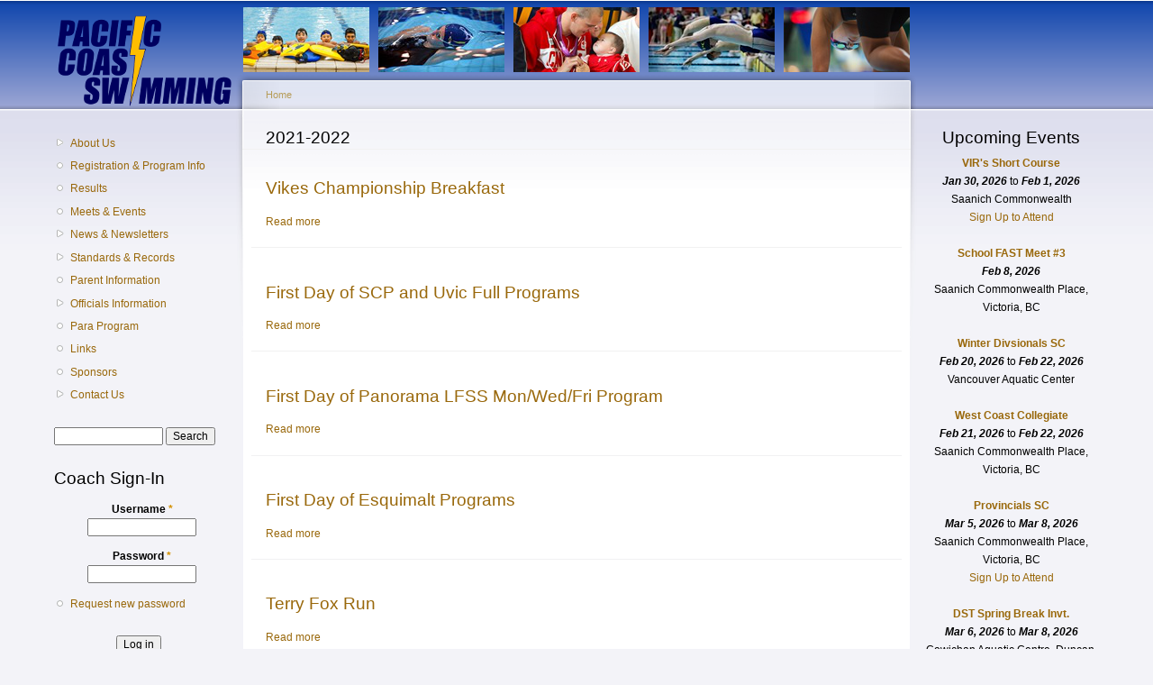

--- FILE ---
content_type: text/html; charset=utf-8
request_url: https://www.pacificcoastswimming.com/season/2021-2022?page=38
body_size: 5694
content:
<!DOCTYPE html PUBLIC "-//W3C//DTD XHTML+RDFa 1.0//EN"
  "http://www.w3.org/MarkUp/DTD/xhtml-rdfa-1.dtd">
<html xmlns="http://www.w3.org/1999/xhtml" xml:lang="en" version="XHTML+RDFa 1.0" dir="ltr">

<head profile="http://www.w3.org/1999/xhtml/vocab">
  <meta http-equiv="Content-Type" content="text/html; charset=utf-8" />
<meta name="Generator" content="Drupal 7 (http://drupal.org)" />
<link rel="alternate" type="application/rss+xml" title="RSS - 2021-2022" href="https://www.pacificcoastswimming.com/taxonomy/term/198/feed" />
<link rel="canonical" href="/season/2021-2022" />
<link rel="shortlink" href="/taxonomy/term/198" />
<link rel="shortcut icon" href="https://www.pacificcoastswimming.com/sites/default/files/favicon.ico" type="image/vnd.microsoft.icon" />
  <title>2021-2022 | Pacific Coast Swimming</title>
  <link type="text/css" rel="stylesheet" href="https://www.pacificcoastswimming.com/sites/default/files/css/css_xE-rWrJf-fncB6ztZfd2huxqgxu4WO-qwma6Xer30m4.css" media="all" />
<link type="text/css" rel="stylesheet" href="https://www.pacificcoastswimming.com/sites/default/files/css/css_uWXKJn-pWtoX8C6LuFr-3tqT0m1ZoXqA0vVmivnFSto.css" media="all" />
<link type="text/css" rel="stylesheet" href="https://www.pacificcoastswimming.com/sites/default/files/css/css_ZWfCWuI5zRrBK9k2nH4naRTIQJSu_0Yj1orLxEDyiGo.css" media="all" />
<link type="text/css" rel="stylesheet" href="https://www.pacificcoastswimming.com/sites/default/files/css/css_YOoKJtQTlingkbvSDK9t-kB5syri_c6aFP6NHu4Jt_g.css" media="all" />
<link type="text/css" rel="stylesheet" href="https://www.pacificcoastswimming.com/sites/default/files/css/css_k3snrbsthqot7V7ccRZHS9OkCZkwBv4adtNieIVlbEU.css" media="print" />

<!--[if lt IE 7]>
<link type="text/css" rel="stylesheet" href="https://www.pacificcoastswimming.com/themes/garland/fix-ie.css?" media="all" />
<![endif]-->
  <script type="text/javascript" src="https://www.pacificcoastswimming.com/misc/jquery.js?v=1.4.4"></script>
<script type="text/javascript" src="https://www.pacificcoastswimming.com/misc/jquery-extend-3.4.0.js?v=1.4.4"></script>
<script type="text/javascript" src="https://www.pacificcoastswimming.com/misc/jquery-html-prefilter-3.5.0-backport.js?v=1.4.4"></script>
<script type="text/javascript" src="https://www.pacificcoastswimming.com/misc/jquery.once.js?v=1.2"></script>
<script type="text/javascript" src="https://www.pacificcoastswimming.com/misc/drupal.js?"></script>
<script type="text/javascript" src="https://www.pacificcoastswimming.com/misc/form-single-submit.js?v=7.100"></script>
<script type="text/javascript" src="https://www.pacificcoastswimming.com/sites/all/modules/entityreference/js/entityreference.js?"></script>
<script type="text/javascript" src="https://www.pacificcoastswimming.com/sites/all/libraries/colorbox/jquery.colorbox-min.js?"></script>
<script type="text/javascript" src="https://www.pacificcoastswimming.com/sites/all/modules/colorbox/js/colorbox.js?"></script>
<script type="text/javascript" src="https://www.pacificcoastswimming.com/sites/all/modules/colorbox/styles/default/colorbox_style.js?"></script>
<script type="text/javascript">
<!--//--><![CDATA[//><!--
jQuery.extend(Drupal.settings, {"basePath":"\/","pathPrefix":"","setHasJsCookie":0,"ajaxPageState":{"theme":"pcs_garland","theme_token":"Gh5z5sp8oHWzYQarkS79Y09K2o9RCnN8r08CpWRlhJg","js":{"misc\/jquery.js":1,"misc\/jquery-extend-3.4.0.js":1,"misc\/jquery-html-prefilter-3.5.0-backport.js":1,"misc\/jquery.once.js":1,"misc\/drupal.js":1,"misc\/form-single-submit.js":1,"sites\/all\/modules\/entityreference\/js\/entityreference.js":1,"sites\/all\/libraries\/colorbox\/jquery.colorbox-min.js":1,"sites\/all\/modules\/colorbox\/js\/colorbox.js":1,"sites\/all\/modules\/colorbox\/styles\/default\/colorbox_style.js":1},"css":{"modules\/system\/system.base.css":1,"modules\/system\/system.menus.css":1,"modules\/system\/system.messages.css":1,"modules\/system\/system.theme.css":1,"modules\/aggregator\/aggregator.css":1,"modules\/field\/theme\/field.css":1,"modules\/node\/node.css":1,"modules\/search\/search.css":1,"modules\/user\/user.css":1,"sites\/all\/modules\/views\/css\/views.css":1,"sites\/all\/modules\/colorbox\/styles\/default\/colorbox_style.css":1,"sites\/all\/modules\/ctools\/css\/ctools.css":1,"modules\/taxonomy\/taxonomy.css":1,"sites\/all\/themes\/pcs-garland\/style.css":1,"sites\/all\/themes\/pcs-garland\/pcs_styles.css":1,"sites\/all\/themes\/pcs-garland\/print.css":1,"themes\/garland\/fix-ie.css":1}},"colorbox":{"opacity":"0.85","current":"{current} of {total}","previous":"\u00ab Prev","next":"Next \u00bb","close":"Close","maxWidth":"98%","maxHeight":"98%","fixed":true,"mobiledetect":true,"mobiledevicewidth":"480px","file_public_path":"\/sites\/default\/files","specificPagesDefaultValue":"admin*\nimagebrowser*\nimg_assist*\nimce*\nnode\/add\/*\nnode\/*\/edit\nprint\/*\nprintpdf\/*\nsystem\/ajax\nsystem\/ajax\/*"},"urlIsAjaxTrusted":{"\/season\/2021-2022?page=38":true,"\/season\/2021-2022?destination=taxonomy\/term\/198%3Fpage%3D38":true}});
//--><!]]>
</script>
</head>
<body class="html not-front not-logged-in two-sidebars page-taxonomy page-taxonomy-term page-taxonomy-term- page-taxonomy-term-198 fluid-width" >
  <div id="skip-link">
    <a href="#main-content" class="element-invisible element-focusable">Skip to main content</a>
  </div>
      
  <div id="wrapper">
    <div id="container" class="clearfix">

      <div id="header">
        <div id="logo-floater">
                              <div id="branding"><strong><a href="/">
                          <img src="https://www.pacificcoastswimming.com/sites/default/files/pcs_logo_sm.png" alt=" " title=" " id="logo" />
                                    </a></strong></div>
                          </div>

                      </div> <!-- /#header -->

              <div id="sidebar-first" class="sidebar">
            <div class="region region-sidebar-first">
    <div id="block-system-main-menu" class="block block-system block-menu clearfix">

    
  <div class="content">
    <ul class="menu"><li class="first collapsed"><a href="/about-us">About Us</a></li>
<li class="leaf"><a href="https://pcs.poolq.net/program-info" title="Link to PCS Online Program Registration System">Registration &amp; Program Info</a></li>
<li class="leaf"><a href="/results" title="">Results</a></li>
<li class="leaf"><a href="/events" title="">Meets &amp; Events</a></li>
<li class="collapsed"><a href="/news" title="">News &amp; Newsletters</a></li>
<li class="collapsed"><a href="/standards" title="">Standards &amp; Records</a></li>
<li class="leaf"><a href="https://www.pacificcoastswimming.com/parent-information" title="Link to important parent information about the club and its policies">Parent Information</a></li>
<li class="collapsed"><a href="/content/officials-information">Officials Information</a></li>
<li class="leaf"><a href="/content/para-program">Para Program</a></li>
<li class="leaf"><a href="/swimming-links">Links</a></li>
<li class="leaf"><a href="/sponsors">Sponsors</a></li>
<li class="last collapsed"><a href="/contact-us">Contact Us</a></li>
</ul>  </div>
</div>
<div id="block-search-form" class="block block-search clearfix">

    
  <div class="content">
    <form action="/season/2021-2022?page=38" method="post" id="search-block-form" accept-charset="UTF-8"><div><div class="container-inline">
      <h2 class="element-invisible">Search form</h2>
    <div class="form-item form-type-textfield form-item-search-block-form">
  <label class="element-invisible" for="edit-search-block-form--2">Search </label>
 <input title="Enter the terms you wish to search for." type="text" id="edit-search-block-form--2" name="search_block_form" value="" size="15" maxlength="128" class="form-text" />
</div>
<div class="form-actions form-wrapper" id="edit-actions"><input type="submit" id="edit-submit" name="op" value="Search" class="form-submit" /></div><input type="hidden" name="form_build_id" value="form-utfBpln7oKXBoKg_wXGPLOo2lTI1Z6cimetiboXmJeU" />
<input type="hidden" name="form_id" value="search_block_form" />
</div>
</div></form>  </div>
</div>
<div id="block-user-login" class="block block-user clearfix">

    <h2 class="title">Coach Sign-In</h2>
  
  <div class="content">
    <form action="/season/2021-2022?destination=taxonomy/term/198%3Fpage%3D38" method="post" id="user-login-form" accept-charset="UTF-8"><div><div class="form-item form-type-textfield form-item-name">
  <label for="edit-name">Username <span class="form-required" title="This field is required.">*</span></label>
 <input type="text" id="edit-name" name="name" value="" size="15" maxlength="60" class="form-text required" />
</div>
<div class="form-item form-type-password form-item-pass">
  <label for="edit-pass">Password <span class="form-required" title="This field is required.">*</span></label>
 <input type="password" id="edit-pass" name="pass" size="15" maxlength="128" class="form-text required" />
</div>
<div class="item-list"><ul><li class="first last"><a href="/user/password" title="Request new password via e-mail.">Request new password</a></li>
</ul></div><input type="hidden" name="form_build_id" value="form-s-v1OSoJnZb1N7dZ1VJGegKvQPas6U3EUcSis23xuCk" />
<input type="hidden" name="form_id" value="user_login_block" />
<div class="form-actions form-wrapper" id="edit-actions--2"><input type="submit" id="edit-submit--2" name="op" value="Log in" class="form-submit" /></div></div></form>  </div>
</div>
  </div>
        </div>
      
      <div id="center"><div id="squeeze"><div class="right-corner"><div class="left-corner">
          <h2 class="element-invisible">You are here</h2><div class="breadcrumb"><a href="/">Home</a></div>                    <a id="main-content"></a>
          <div id="tabs-wrapper" class="clearfix">                                <h1 class="with-tabs">2021-2022</h1>
                              </div>                                                  <div class="clearfix">
            <div class="term-listing-heading"><div id="taxonomy-term-198" class="taxonomy-term vocabulary-season">

  
  <div class="content">
      </div>

</div>
</div><div id="node-5946" class="node node-event node-teaser">

  
        <h2><a href="/events/vikes-championship-breakfast-3">Vikes Championship Breakfast</a></h2>
    
  
  <div class="content clearfix">
      </div>

  <div class="clearfix">
          <div class="links"><ul class="links inline"><li class="node-readmore first last"><a href="/events/vikes-championship-breakfast-3" rel="tag" title="Vikes Championship Breakfast">Read more<span class="element-invisible"> about Vikes Championship Breakfast</span></a></li>
</ul></div>
    
      </div>

</div>
<div id="node-5944" class="node node-event node-teaser">

  
        <h2><a href="/events/first-day-scp-and-uvic-full-programs-2">First Day of SCP and Uvic Full Programs</a></h2>
    
  
  <div class="content clearfix">
      </div>

  <div class="clearfix">
          <div class="links"><ul class="links inline"><li class="node-readmore first last"><a href="/events/first-day-scp-and-uvic-full-programs-2" rel="tag" title="First Day of SCP and Uvic Full Programs">Read more<span class="element-invisible"> about First Day of SCP and Uvic Full Programs</span></a></li>
</ul></div>
    
      </div>

</div>
<div id="node-5943" class="node node-event node-teaser">

  
        <h2><a href="/events/first-day-panorama-lfss-monwedfri-program-2">First Day of Panorama LFSS Mon/Wed/Fri Program</a></h2>
    
  
  <div class="content clearfix">
      </div>

  <div class="clearfix">
          <div class="links"><ul class="links inline"><li class="node-readmore first last"><a href="/events/first-day-panorama-lfss-monwedfri-program-2" rel="tag" title="First Day of Panorama LFSS Mon/Wed/Fri Program">Read more<span class="element-invisible"> about First Day of Panorama LFSS Mon/Wed/Fri Program</span></a></li>
</ul></div>
    
      </div>

</div>
<div id="node-5942" class="node node-event node-teaser">

  
        <h2><a href="/events/first-day-esquimalt-programs-2">First Day of Esquimalt Programs</a></h2>
    
  
  <div class="content clearfix">
      </div>

  <div class="clearfix">
          <div class="links"><ul class="links inline"><li class="node-readmore first last"><a href="/events/first-day-esquimalt-programs-2" rel="tag" title="First Day of Esquimalt Programs">Read more<span class="element-invisible"> about First Day of Esquimalt Programs</span></a></li>
</ul></div>
    
      </div>

</div>
<div id="node-5941" class="node node-event node-teaser">

  
        <h2><a href="/events/terry-fox-run-3">Terry Fox Run</a></h2>
    
  
  <div class="content clearfix">
      </div>

  <div class="clearfix">
          <div class="links"><ul class="links inline"><li class="node-readmore first last"><a href="/events/terry-fox-run-3" rel="tag" title="Terry Fox Run">Read more<span class="element-invisible"> about Terry Fox Run</span></a></li>
</ul></div>
    
      </div>

</div>
<div id="node-5940" class="node node-event node-teaser">

  
        <h2><a href="/events/coaches-inservice-1-0">Coaches Inservice 1</a></h2>
    
  
  <div class="content clearfix">
      </div>

  <div class="clearfix">
          <div class="links"><ul class="links inline"><li class="node-readmore first last"><a href="/events/coaches-inservice-1-0" rel="tag" title="Coaches Inservice 1">Read more<span class="element-invisible"> about Coaches Inservice 1</span></a></li>
</ul></div>
    
      </div>

</div>
<div id="node-5939" class="node node-event node-teaser">

  
        <h2><a href="/events/pcs-12-and-under-camp">PCS 12 and Under Camp</a></h2>
    
  
  <div class="content clearfix">
      </div>

  <div class="clearfix">
          <div class="links"><ul class="links inline"><li class="node-readmore first last"><a href="/events/pcs-12-and-under-camp" rel="tag" title="PCS 12 and Under Camp">Read more<span class="element-invisible"> about PCS 12 and Under Camp</span></a></li>
</ul></div>
    
      </div>

</div>
<div id="node-5937" class="node node-event node-teaser">

  
        <h2><a href="/events/coaches-retreat-and-planning-meeting-3">Coaches Retreat and Planning Meeting</a></h2>
    
  
  <div class="content clearfix">
      </div>

  <div class="clearfix">
          <div class="links"><ul class="links inline"><li class="node-readmore first last"><a href="/events/coaches-retreat-and-planning-meeting-3" rel="tag" title="Coaches Retreat and Planning Meeting">Read more<span class="element-invisible"> about Coaches Retreat and Planning Meeting</span></a></li>
</ul></div>
    
      </div>

</div>
<div id="node-5935" class="node node-event node-teaser">

  
        <h2><a href="/events/vikes-meeting-4">Vikes Meeting</a></h2>
    
  
  <div class="content clearfix">
      </div>

  <div class="clearfix">
          <div class="links"><ul class="links inline"><li class="node-readmore first last"><a href="/events/vikes-meeting-4" rel="tag" title="Vikes Meeting">Read more<span class="element-invisible"> about Vikes Meeting</span></a></li>
</ul></div>
    
      </div>

</div>
<h2 class="element-invisible">Pages</h2><div class="item-list"><ul class="pager"><li class="pager-first first"><a title="Go to first page" href="/season/2021-2022">« first</a></li>
<li class="pager-previous"><a title="Go to previous page" href="/season/2021-2022?page=14">‹ previous</a></li>
<li class="pager-ellipsis">…</li>
<li class="pager-item"><a title="Go to page 8" href="/season/2021-2022?page=7">8</a></li>
<li class="pager-item"><a title="Go to page 9" href="/season/2021-2022?page=8">9</a></li>
<li class="pager-item"><a title="Go to page 10" href="/season/2021-2022?page=9">10</a></li>
<li class="pager-item"><a title="Go to page 11" href="/season/2021-2022?page=10">11</a></li>
<li class="pager-item"><a title="Go to page 12" href="/season/2021-2022?page=11">12</a></li>
<li class="pager-item"><a title="Go to page 13" href="/season/2021-2022?page=12">13</a></li>
<li class="pager-item"><a title="Go to page 14" href="/season/2021-2022?page=13">14</a></li>
<li class="pager-item"><a title="Go to page 15" href="/season/2021-2022?page=14">15</a></li>
<li class="pager-current last">16</li>
</ul></div>          </div>
          <a href="/taxonomy/term/198/feed" class="feed-icon" title="Subscribe to RSS - 2021-2022"><img src="https://www.pacificcoastswimming.com/misc/feed.png" width="16" height="16" alt="Subscribe to RSS - 2021-2022" /></a>            <div class="region region-footer">
    <div id="block-block-1" class="block block-block clearfix">

    
  <div class="content">
    <p>Pacific Coast Swimming    <a href="https://www.pacificcoastswimming.com/contact-us">Contact Us</a>                     </p>
<p>We acknowledge the financial support of the Province of British Columbia.</p>
  </div>
</div>
  </div>
      </div></div></div></div> <!-- /.left-corner, /.right-corner, /#squeeze, /#center -->

              <div id="sidebar-second" class="sidebar">
            <div class="region region-sidebar-second">
    <div id="block-views-events-block-1" class="block block-views clearfix">

    <h2 class="title">Upcoming Events</h2>
  
  <div class="content">
    <div class="view view-events view-id-events view-display-id-block_1 view-dom-id-deb0e8606d9f07d482483b1186903f95">
        
  
  
      <div class="view-content">
        <div class="views-row views-row-1 views-row-odd views-row-first">
      
  <div class="views-field views-field-title">        <span class="field-content"><a href="/events/virs-short-course-0">VIR&#039;s Short Course</a></span>  </div>  
  <div class="views-field views-field-field-date-range">        <div class="field-content"><span  class="date-display-range"><span  class="date-display-start">Jan 30, 2026</span> to <span  class="date-display-end">Feb 1, 2026</span></span></div>  </div>  
  <div class="views-field views-field-field-time-range">        <div class="field-content"></div>  </div>  
  <div class="views-field views-field-field-location">        <div class="field-content">Saanich Commonwealth</div>  </div>  
  <div class="views-field views-field-field-meet-package">        <div class="field-content"></div>  </div>  
  <div class="views-field views-field-field-meet-results">        <div class="field-content"></div>  </div>  
  <div class="views-field views-field-field-psych-sheets">        <div class="field-content"></div>  </div>  
  <div class="views-field views-field-field-sign-up-for-a-meet-job">        <div class="field-content"></div>  </div>  
  <div class="views-field views-field-field-webcast">        <div class="field-content"></div>  </div>  
  <div class="views-field views-field-field-live-results">        <div class="field-content"></div>  </div>  
  <div class="views-field views-field-field-meet-website">        <div class="field-content"><a href="https://pcs.poolq.net/event/2026-vancouver-island-regional-championships">Sign Up to Attend</a></div>  </div>  </div>
  <div class="views-row views-row-2 views-row-even">
      
  <div class="views-field views-field-title">        <span class="field-content"><a href="/events/school-fast-meet-3-8">School FAST Meet #3</a></span>  </div>  
  <div class="views-field views-field-field-date-range">        <div class="field-content"><span  class="date-display-single">Feb 8, 2026</span></div>  </div>  
  <div class="views-field views-field-field-time-range">        <div class="field-content"></div>  </div>  
  <div class="views-field views-field-field-location">        <div class="field-content">Saanich Commonwealth Place, Victoria, BC</div>  </div>  
  <div class="views-field views-field-field-meet-package">        <div class="field-content"></div>  </div>  
  <div class="views-field views-field-field-meet-results">        <div class="field-content"></div>  </div>  
  <div class="views-field views-field-field-psych-sheets">        <div class="field-content"></div>  </div>  
  <div class="views-field views-field-field-sign-up-for-a-meet-job">        <div class="field-content"></div>  </div>  
  <div class="views-field views-field-field-webcast">        <div class="field-content"></div>  </div>  
  <div class="views-field views-field-field-live-results">        <div class="field-content"></div>  </div>  
  <div class="views-field views-field-field-meet-website">        <div class="field-content"></div>  </div>  </div>
  <div class="views-row views-row-3 views-row-odd">
      
  <div class="views-field views-field-title">        <span class="field-content"><a href="/events/winter-divsionals-sc-0">Winter Divsionals SC</a></span>  </div>  
  <div class="views-field views-field-field-date-range">        <div class="field-content"><span  class="date-display-range"><span  class="date-display-start">Feb 20, 2026</span> to <span  class="date-display-end">Feb 22, 2026</span></span></div>  </div>  
  <div class="views-field views-field-field-time-range">        <div class="field-content"></div>  </div>  
  <div class="views-field views-field-field-location">        <div class="field-content">Vancouver Aquatic Center</div>  </div>  
  <div class="views-field views-field-field-meet-package">        <div class="field-content"></div>  </div>  
  <div class="views-field views-field-field-meet-results">        <div class="field-content"></div>  </div>  
  <div class="views-field views-field-field-psych-sheets">        <div class="field-content"></div>  </div>  
  <div class="views-field views-field-field-sign-up-for-a-meet-job">        <div class="field-content"></div>  </div>  
  <div class="views-field views-field-field-webcast">        <div class="field-content"></div>  </div>  
  <div class="views-field views-field-field-live-results">        <div class="field-content"></div>  </div>  
  <div class="views-field views-field-field-meet-website">        <div class="field-content"></div>  </div>  </div>
  <div class="views-row views-row-4 views-row-even">
      
  <div class="views-field views-field-title">        <span class="field-content"><a href="/events/west-coast-collegiate-2">West Coast Collegiate</a></span>  </div>  
  <div class="views-field views-field-field-date-range">        <div class="field-content"><span  class="date-display-range"><span  class="date-display-start">Feb 21, 2026</span> to <span  class="date-display-end">Feb 22, 2026</span></span></div>  </div>  
  <div class="views-field views-field-field-time-range">        <div class="field-content"></div>  </div>  
  <div class="views-field views-field-field-location">        <div class="field-content">Saanich Commonwealth Place, Victoria, BC</div>  </div>  
  <div class="views-field views-field-field-meet-package">        <div class="field-content"></div>  </div>  
  <div class="views-field views-field-field-meet-results">        <div class="field-content"></div>  </div>  
  <div class="views-field views-field-field-psych-sheets">        <div class="field-content"></div>  </div>  
  <div class="views-field views-field-field-sign-up-for-a-meet-job">        <div class="field-content"></div>  </div>  
  <div class="views-field views-field-field-webcast">        <div class="field-content"></div>  </div>  
  <div class="views-field views-field-field-live-results">        <div class="field-content"></div>  </div>  
  <div class="views-field views-field-field-meet-website">        <div class="field-content"></div>  </div>  </div>
  <div class="views-row views-row-5 views-row-odd">
      
  <div class="views-field views-field-title">        <span class="field-content"><a href="/events/provincials-sc">Provincials SC</a></span>  </div>  
  <div class="views-field views-field-field-date-range">        <div class="field-content"><span  class="date-display-range"><span  class="date-display-start">Mar 5, 2026</span> to <span  class="date-display-end">Mar 8, 2026</span></span></div>  </div>  
  <div class="views-field views-field-field-time-range">        <div class="field-content"></div>  </div>  
  <div class="views-field views-field-field-location">        <div class="field-content">Saanich Commonwealth Place, Victoria, BC</div>  </div>  
  <div class="views-field views-field-field-meet-package">        <div class="field-content"></div>  </div>  
  <div class="views-field views-field-field-meet-results">        <div class="field-content"></div>  </div>  
  <div class="views-field views-field-field-psych-sheets">        <div class="field-content"></div>  </div>  
  <div class="views-field views-field-field-sign-up-for-a-meet-job">        <div class="field-content"></div>  </div>  
  <div class="views-field views-field-field-webcast">        <div class="field-content"></div>  </div>  
  <div class="views-field views-field-field-live-results">        <div class="field-content"></div>  </div>  
  <div class="views-field views-field-field-meet-website">        <div class="field-content"><a href="https://pcs.poolq.net/event/swim-bc-winter-provincials">Sign Up to Attend</a></div>  </div>  </div>
  <div class="views-row views-row-6 views-row-even">
      
  <div class="views-field views-field-title">        <span class="field-content"><a href="/events/dst-spring-break-invt">DST Spring Break Invt.</a></span>  </div>  
  <div class="views-field views-field-field-date-range">        <div class="field-content"><span  class="date-display-range"><span  class="date-display-start">Mar 6, 2026</span> to <span  class="date-display-end">Mar 8, 2026</span></span></div>  </div>  
  <div class="views-field views-field-field-time-range">        <div class="field-content"></div>  </div>  
  <div class="views-field views-field-field-location">        <div class="field-content">Cowichan Aquatic Centre, Duncan, BC</div>  </div>  
  <div class="views-field views-field-field-meet-package">        <div class="field-content"></div>  </div>  
  <div class="views-field views-field-field-meet-results">        <div class="field-content"></div>  </div>  
  <div class="views-field views-field-field-psych-sheets">        <div class="field-content"></div>  </div>  
  <div class="views-field views-field-field-sign-up-for-a-meet-job">        <div class="field-content"></div>  </div>  
  <div class="views-field views-field-field-webcast">        <div class="field-content"></div>  </div>  
  <div class="views-field views-field-field-live-results">        <div class="field-content"></div>  </div>  
  <div class="views-field views-field-field-meet-website">        <div class="field-content"></div>  </div>  </div>
  <div class="views-row views-row-7 views-row-odd">
      
  <div class="views-field views-field-title">        <span class="field-content"><a href="/events/usport-championships">USPORT Championships</a></span>  </div>  
  <div class="views-field views-field-field-date-range">        <div class="field-content"><span  class="date-display-range"><span  class="date-display-start">Mar 12, 2026</span> to <span  class="date-display-end">Mar 14, 2026</span></span></div>  </div>  
  <div class="views-field views-field-field-time-range">        <div class="field-content"></div>  </div>  
  <div class="views-field views-field-field-location">        <div class="field-content">Markham</div>  </div>  
  <div class="views-field views-field-field-meet-package">        <div class="field-content"></div>  </div>  
  <div class="views-field views-field-field-meet-results">        <div class="field-content"></div>  </div>  
  <div class="views-field views-field-field-psych-sheets">        <div class="field-content"></div>  </div>  
  <div class="views-field views-field-field-sign-up-for-a-meet-job">        <div class="field-content"></div>  </div>  
  <div class="views-field views-field-field-webcast">        <div class="field-content"></div>  </div>  
  <div class="views-field views-field-field-live-results">        <div class="field-content"></div>  </div>  
  <div class="views-field views-field-field-meet-website">        <div class="field-content"></div>  </div>  </div>
  <div class="views-row views-row-8 views-row-even">
      
  <div class="views-field views-field-title">        <span class="field-content"><a href="/events/spring-break-camps-0">Spring Break Camps</a></span>  </div>  
  <div class="views-field views-field-field-date-range">        <div class="field-content"><span  class="date-display-range"><span  class="date-display-start">Mar 16, 2026</span> to <span  class="date-display-end">Mar 30, 2026</span></span></div>  </div>  
  <div class="views-field views-field-field-time-range">        <div class="field-content"></div>  </div>  
  <div class="views-field views-field-field-location">        <div class="field-content">Various locations</div>  </div>  
  <div class="views-field views-field-field-meet-package">        <div class="field-content"></div>  </div>  
  <div class="views-field views-field-field-meet-results">        <div class="field-content"></div>  </div>  
  <div class="views-field views-field-field-psych-sheets">        <div class="field-content"></div>  </div>  
  <div class="views-field views-field-field-sign-up-for-a-meet-job">        <div class="field-content"></div>  </div>  
  <div class="views-field views-field-field-webcast">        <div class="field-content"></div>  </div>  
  <div class="views-field views-field-field-live-results">        <div class="field-content"></div>  </div>  
  <div class="views-field views-field-field-meet-website">        <div class="field-content"></div>  </div>  </div>
  <div class="views-row views-row-9 views-row-odd">
      
  <div class="views-field views-field-title">        <span class="field-content"><a href="/events/canadian-open">Canadian Open</a></span>  </div>  
  <div class="views-field views-field-field-date-range">        <div class="field-content"><span  class="date-display-range"><span  class="date-display-start">Apr 9, 2026</span> to <span  class="date-display-end">Apr 11, 2026</span></span></div>  </div>  
  <div class="views-field views-field-field-time-range">        <div class="field-content"></div>  </div>  
  <div class="views-field views-field-field-location">        <div class="field-content">Edmonton</div>  </div>  
  <div class="views-field views-field-field-meet-package">        <div class="field-content"></div>  </div>  
  <div class="views-field views-field-field-meet-results">        <div class="field-content"></div>  </div>  
  <div class="views-field views-field-field-psych-sheets">        <div class="field-content"></div>  </div>  
  <div class="views-field views-field-field-sign-up-for-a-meet-job">        <div class="field-content"></div>  </div>  
  <div class="views-field views-field-field-webcast">        <div class="field-content"></div>  </div>  
  <div class="views-field views-field-field-live-results">        <div class="field-content"></div>  </div>  
  <div class="views-field views-field-field-meet-website">        <div class="field-content"></div>  </div>  </div>
  <div class="views-row views-row-10 views-row-even views-row-last">
      
  <div class="views-field views-field-title">        <span class="field-content"><a href="/events/wavemaker-1">Wavemaker</a></span>  </div>  
  <div class="views-field views-field-field-date-range">        <div class="field-content"><span  class="date-display-range"><span  class="date-display-start">Apr 17, 2026</span> to <span  class="date-display-end">Apr 19, 2026</span></span></div>  </div>  
  <div class="views-field views-field-field-time-range">        <div class="field-content"></div>  </div>  
  <div class="views-field views-field-field-location">        <div class="field-content">Saanich Commonwealth Place, Victoria, BC</div>  </div>  
  <div class="views-field views-field-field-meet-package">        <div class="field-content"></div>  </div>  
  <div class="views-field views-field-field-meet-results">        <div class="field-content"></div>  </div>  
  <div class="views-field views-field-field-psych-sheets">        <div class="field-content"></div>  </div>  
  <div class="views-field views-field-field-sign-up-for-a-meet-job">        <div class="field-content"></div>  </div>  
  <div class="views-field views-field-field-webcast">        <div class="field-content"></div>  </div>  
  <div class="views-field views-field-field-live-results">        <div class="field-content"></div>  </div>  
  <div class="views-field views-field-field-meet-website">        <div class="field-content"></div>  </div>  </div>
    </div>
  
  
  
  
  
  
</div>  </div>
</div>
  </div>
        </div>
      
    </div> <!-- /#container -->
  </div> <!-- /#wrapper -->
  </body>
</html>
